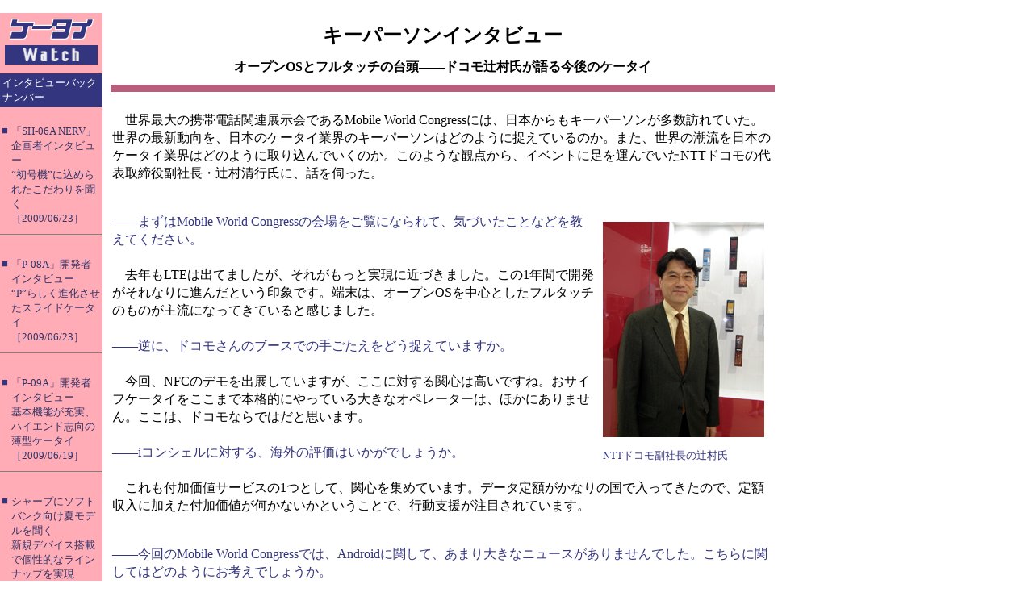

--- FILE ---
content_type: text/html; charset=utf-8
request_url: https://k-tai.watch.impress.co.jp/cda/article/interview/44142.html
body_size: 10577
content:
<HTML>
<head><meta http-equiv="Content-Type" content="text/html; charset=UTF-8" /><TITLE>
キーパーソンインタビュー
　
オープンOSとフルタッチの台頭――ドコモ辻村氏が語る今後のケータイ
</TITLE>

<meta name="keyword" content="text/html; charset=Shift_JIS" http-equiv="Content-Type">
<link rel="alternate" type="application/rss+xml" title="ケータイWatch RSS" href="https://k-tai.impress.co.jp/cda/rss/ktai.rdf" />


<STYLE type="text/css">
<!--
A {TEXT-DECORATION: none}
A:hover {COLOR: #cc3300; TEXT-DECORATION: underline}
.body-text {line-height: 140%;} 
//-->
</STYLE>

</HEAD>

<BODY aLink=#cc3300 bgColor=#ffffff leftMargin=0 link=#333366 text=#000000 topMargin=0 vLink=#6e497f MARGINHEIGHT="0" MARGINWIDTH="0">

<!-- ローテーションバナー -->

<TABLE border="0" cellpadding="0" cellspacing="8">
<TR>
<TD>
<!-- impress ad - k-super -->

</TD>
</TR>
</TABLE>

<!-- /ローテーションバナー -->

<TABLE border=0 cellPadding=0 cellSpacing=0 width="100%">

<!-- backIndex -->
<TR>
<!-- left -->
	<TD bgcolor="#ffacb7" align="left" valign="top" width="127">
	<TABLE border="0" cellpadding="0" cellspacing="0" width="127">
		<!-- 媒体名GIF -->
		<TR ><TD bgcolor="#ffacb7" width="127">
<A href="/"><IMG src="
/cda/static/image/title_s2.gif" width="127" height="70" alt="ケータイ Watch" border="0"></A>
		</TD></TR>
		<!-- /媒体名GIF -->
		<TR ><TD bgcolor="#ffacb7" width="127">

<!--Namazu-Ignore-Begin-->
<!-- インタビューバックナンバー -->
<TABLE border=0 cellPadding=0 cellSpacing=0 width=127>
<TBODY>
	<TR><TD><IMG height=5 src="/cda/static/image/spacerh5.gif" width=1></TD></TR>
	<TR><TD bgcolor="#33357f">
		<TABLE border="0" cellpadding="3" cellspacing="0">
			<TR><TD><FONT color="#ffffff" size="2">インタビューバックナンバー</FONT></TD></TR>
		</TABLE>
	</TD></TR>
	
	<TR><TD><IMG height=1 src="/cda/static/image/spacerh5.gif" width=1></TD></TR>
	

<TR><TD>
<TABLE border=0 cellPadding=2 cellSpacing=0>
<TR><TD valign="top"><FONT color="#33357f" size="2">■</FONT></TD>
<TD><FONT size="2">
<A HREF="/cda/article/interview/45896.html">「SH-06A NERV」企画者インタビュー<BR>“初号機”に込められたこだわりを聞く<BR>［2009/06/23］</A><BR></FONT></TD>
<BR></FONT></TD>
</TR>
</TABLE>
</TD></TR>
<TR><TD><HR noshade size="1"></TD></TR>
<TR><TD>
<TABLE border=0 cellPadding=2 cellSpacing=0>
<TR><TD valign="top"><FONT color="#33357f" size="2">■</FONT></TD>
<TD><FONT size="2">
<A HREF="/cda/article/interview/45889.html">「P-08A」開発者インタビュー<BR>“P”らしく進化させたスライドケータイ<BR>［2009/06/23］</A><BR></FONT></TD>
<BR></FONT></TD>
</TR>
</TABLE>
</TD></TR>
<TR><TD><HR noshade size="1"></TD></TR>
<TR><TD>
<TABLE border=0 cellPadding=2 cellSpacing=0>
<TR><TD valign="top"><FONT color="#33357f" size="2">■</FONT></TD>
<TD><FONT size="2">
<A HREF="/cda/article/interview/45854.html">「P-09A」開発者インタビュー<BR>基本機能が充実、ハイエンド志向の薄型ケータイ<BR>［2009/06/19］</A><BR></FONT></TD>
<BR></FONT></TD>
</TR>
</TABLE>
</TD></TR>
<TR><TD><HR noshade size="1"></TD></TR>
<TR><TD>
<TABLE border=0 cellPadding=2 cellSpacing=0>
<TR><TD valign="top"><FONT color="#33357f" size="2">■</FONT></TD>
<TD><FONT size="2">
<A HREF="/cda/article/interview/45840.html">シャープにソフトバンク向け夏モデルを聞く<BR>新規デバイス搭載で個性的なラインナップを実現<BR>［2009/06/18］</A><BR></FONT></TD>
<BR></FONT></TD>
</TR>
</TABLE>
</TD></TR>
<TR><TD><HR noshade size="1"></TD></TR>
<TR><TD>
<TABLE border=0 cellPadding=2 cellSpacing=0>
<TR><TD valign="top"><FONT color="#33357f" size="2">■</FONT></TD>
<TD><FONT size="2">
<A HREF="/cda/article/interview/45816.html">「N-08A」「N-09A」開発者インタビュー<BR>携帯デザインをエモーショナルに、μシリーズの進化の形<BR>［2009/06/17］</A><BR></FONT></TD>
<BR></FONT></TD>
</TR>
</TABLE>
</TD></TR>
<TR><TD><HR noshade size="1"></TD></TR>
<TR><TD>
<TABLE border=0 cellPadding=2 cellSpacing=0>
<TR><TD valign="top"><FONT color="#33357f" size="2">■</FONT></TD>
<TD><FONT size="2">
<A HREF="/cda/article/interview/45746.html">「P-10A」開発者インタビュー<BR>“防水Wオープン”の難しさと開発の狙い<BR>［2009/06/12］</A><BR></FONT></TD>
<BR></FONT></TD>
</TR>
</TABLE>
</TD></TR>
<TR><TD><HR noshade size="1"></TD></TR>
<TR><TD>
<TABLE border=0 cellPadding=2 cellSpacing=0>
<TR><TD valign="top"><FONT color="#33357f" size="2">■</FONT></TD>
<TD><FONT size="2">
<A HREF="/cda/article/interview/45613.html">「K002」開発者インタビュー<BR>10.9mmに実用性とデザイン性を備えた大人の携帯<BR>［2009/06/03］</A><BR></FONT></TD>
<BR></FONT></TD>
</TR>
</TABLE>
</TD></TR>
<TR><TD><HR noshade size="1"></TD></TR>
<TR><TD>
<TABLE border=0 cellPadding=2 cellSpacing=0>
<TR><TD valign="top"><FONT color="#33357f" size="2">■</FONT></TD>
<TD><FONT size="2">
<A HREF="/cda/article/interview/45437.html">「T-01A」開発者インタビュー<BR>「Snapdragon」を搭載した東芝製スマートフォンの魅力<BR>［2009/05/27］</A><BR></FONT></TD>
<BR></FONT></TD>
</TR>
</TABLE>
</TD></TR>
<TR><TD><HR noshade size="1"></TD></TR>
<TR><TD>
<TABLE border=0 cellPadding=2 cellSpacing=0>
<TR><TD valign="top"><FONT color="#33357f" size="2">■</FONT></TD>
<TD><FONT size="2">
<A HREF="/cda/article/interview/45428.html">「N-06A」開発者インタビュー<BR>無線LANでケータイの使い方を変えるNEC<BR>［2009/05/22］</A><BR></FONT></TD>
<BR></FONT></TD>
</TR>
</TABLE>
</TD></TR>
<TR><TD><HR noshade size="1"></TD></TR>
<TR><TD>
<TABLE border=0 cellPadding=2 cellSpacing=0>
<TR><TD valign="top"><FONT color="#33357f" size="2">■</FONT></TD>
<TD><FONT size="2">
<A HREF="/cda/article/interview/45424.html">「832P」開発者インタビュー<BR>デザイン・機能のバランスを追求、頼りになる薄型ケータイ<BR>［2009/05/22］</A><BR></FONT></TD>
<BR></FONT></TD>
</TR>
</TABLE>
</TD></TR>
<TR><TD><HR noshade size="1"></TD></TR>
<TR><TD>
<TABLE border=0 cellPadding=2 cellSpacing=0>
<TR><TD valign="top"><FONT color="#33357f" size="2">■</FONT></TD>
<TD><FONT size="2">
<A HREF="/cda/article/interview/45423.html">「P-07A」開発者インタビュー<BR>“トリニティ”になったWオープンの進化を聞く<BR>［2009/05/22］</A><BR></FONT></TD>
<BR></FONT></TD>
</TR>
</TABLE>
</TD></TR>
<TR><TD><HR noshade size="1"></TD></TR>
<TR><TD>
<TABLE border=0 cellPadding=2 cellSpacing=0>
<TR><TD valign="top"><FONT color="#33357f" size="2">■</FONT></TD>
<TD><FONT size="2">
<A HREF="/cda/article/interview/44853.html">「S001」開発者インタビュー<BR>ケータイらしさを取り込んだ新Cyber-shotケータイ<BR>［2009/04/09］</A><BR></FONT></TD>
<BR></FONT></TD>
</TR>
</TABLE>
</TD></TR>
<TR><TD><HR noshade size="1"></TD></TR>
<TR><TD>
<TABLE border=0 cellPadding=2 cellSpacing=0>
<TR><TD valign="top"><FONT color="#33357f" size="2">■</FONT></TD>
<TD><FONT size="2">
<A HREF="/cda/article/interview/44737.html">「モバイルウィジェット」企画者インタビュー<BR>オープンと待受常駐を武器にウィジェット市場を切り開く<BR>［2009/04/01］</A><BR></FONT></TD>
<BR></FONT></TD>
</TR>
</TABLE>
</TD></TR>
<TR><TD><HR noshade size="1"></TD></TR>
<TR><TD>
<TABLE border=0 cellPadding=2 cellSpacing=0>
<TR><TD valign="top"><FONT color="#33357f" size="2">■</FONT></TD>
<TD><FONT size="2">
<A HREF="/cda/article/interview/44526.html">「WX340K」「BAUM」開発者インタビュー<BR>PHSシングルユーザーを満足させる2モデル<BR>［2009/03/17］</A><BR></FONT></TD>
<BR></FONT></TD>
</TR>
</TABLE>
</TD></TR>
<TR><TD><HR noshade size="1"></TD></TR>
<TR><TD>
<TABLE border=0 cellPadding=2 cellSpacing=0>
<TR><TD valign="top"><FONT color="#33357f" size="2">■</FONT></TD>
<TD><FONT size="2">
<A HREF="/cda/article/interview/44413.html">「930P」開発者インタビュー<BR>ゲームやネットとの親和性を追求したWオープンケータイ<BR>［2009/03/11］</A><BR></FONT></TD>
<BR></FONT></TD>
</TR>
</TABLE>
</TD></TR>
<TR><TD><HR noshade size="1"></TD></TR>
<TR><TD>
<TABLE border=0 cellPadding=2 cellSpacing=0>
<TR><TD valign="top"><FONT color="#33357f" size="2">■</FONT></TD>
<TD><FONT size="2">
<A HREF="/cda/article/interview/44357.html">「P001」開発者インタビュー<BR>パナソニック初のKCP+ケータイ、開発背景や新液晶の特徴を聞く<BR>［2009/03/05］</A><BR></FONT></TD>
<BR></FONT></TD>
</TR>
</TABLE>
</TD></TR>
<TR><TD><HR noshade size="1"></TD></TR>
<TR><TD>
<TABLE border=0 cellPadding=2 cellSpacing=0>
<TR><TD valign="top"><FONT color="#33357f" size="2">■</FONT></TD>
<TD><FONT size="2">
<A HREF="/cda/article/interview/44319.html">「NSシリーズ」開発者インタビュー<BR>auが未来に継承したいと考える新しいチャレンジ<BR>［2009/03/03］</A><BR></FONT></TD>
<BR></FONT></TD>
</TR>
</TABLE>
</TD></TR>
<TR><TD><HR noshade size="1"></TD></TR>
<TR><TD>
<TABLE border=0 cellPadding=2 cellSpacing=0>
<TR><TD valign="top"><FONT color="#33357f" size="2">■</FONT></TD>
<TD><FONT size="2">
<A HREF="/cda/article/interview/44302.html">「K001」開発者インタビュー<BR>子供が持ちたくなるようなケータイを目指す<BR>［2009/03/02］</A><BR></FONT></TD>
<BR></FONT></TD>
</TR>
</TABLE>
</TD></TR>
<TR><TD><HR noshade size="1"></TD></TR>
<TR><TD>
<TABLE border=0 cellPadding=2 cellSpacing=0>
<TR><TD valign="top"><FONT color="#33357f" size="2">■</FONT></TD>
<TD><FONT size="2">
<A HREF="/cda/article/interview/44286.html">「830N」開発者インタビュー<BR>若者の直感に訴えかけるNEC的スライド端末<BR>［2009/02/27］</A><BR></FONT></TD>
<BR></FONT></TD>
</TR>
</TABLE>
</TD></TR>
<TR><TD><HR noshade size="1"></TD></TR>
<TR><TD>
<TABLE border=0 cellPadding=2 cellSpacing=0>
<TR><TD valign="top"><FONT color="#33357f" size="2">■</FONT></TD>
<TD><FONT size="2">
<A HREF="/cda/article/interview/44192.html">「SH001」開発者インタビュー<BR>8メガCCDを搭載したスタイリッシュな高感度カメラケータイ<BR>［2009/02/23］</A><BR></FONT></TD>
<BR></FONT></TD>
</TR>
</TABLE>
</TD></TR>
<TR><TD><HR noshade size="1"></TD></TR>
<TR><TD>
<TABLE border=0 cellPadding=2 cellSpacing=0>
<TR><TD valign="top"><FONT color="#33357f" size="2">■</FONT></TD>
<TD><FONT size="2">
<A HREF="/cda/article/interview/43941.html">「930CA」開発者インタビュー<BR>すぐに撮れることにこだわった高速起動とスライドデザイン<BR>［2009/02/19］</A><BR></FONT></TD>
<BR></FONT></TD>
</TR>
</TABLE>
</TD></TR>
<TR><TD><HR noshade size="1"></TD></TR>
<TR><TD>
<TABLE border=0 cellPadding=2 cellSpacing=0>
<TR><TD valign="top"><FONT color="#33357f" size="2">■</FONT></TD>
<TD><FONT size="2">
<A HREF="/cda/article/interview/44112.html">「Walkman Phone, Premier<sup>3</sup>」開発者インタビュー<BR>“ケータイで音楽”をさらに広げる普遍的なWalkman Phone<BR>［2009/02/18］</A><BR></FONT></TD>
<BR></FONT></TD>
</TR>
</TABLE>
</TD></TR>
<TR><TD><HR noshade size="1"></TD></TR>
<TR><TD>
<TABLE border=0 cellPadding=2 cellSpacing=0>
<TR><TD valign="top"><FONT color="#33357f" size="2">■</FONT></TD>
<TD><FONT size="2">
<A HREF="/cda/article/interview/44058.html">「831SH」「932SH」開発者インタビュー<BR>ダブルワンセグのAQUOSケータイとワンランク上のスタンダードモデル<BR>［2009/02/16］</A><BR></FONT></TD>
<BR></FONT></TD>
</TR>
</TABLE>
</TD></TR>
<TR><TD><HR noshade size="1"></TD></TR>
<TR><TD>
<TABLE border=0 cellPadding=2 cellSpacing=0>
<TR><TD valign="top"><FONT color="#33357f" size="2">■</FONT></TD>
<TD><FONT size="2">
<A HREF="/cda/article/interview/43994.html">「CA001」開発者インタビュー<BR>タッチパネルを搭載したカシオのスタンダード端末<BR>［2009/02/12］</A><BR></FONT></TD>
<BR></FONT></TD>
</TR>
</TABLE>
</TD></TR>
<TR><TD><HR noshade size="1"></TD></TR>
<TR><TD>
<TABLE border=0 cellPadding=2 cellSpacing=0>
<TR><TD valign="top"><FONT color="#33357f" size="2">■</FONT></TD>
<TD><FONT size="2">
<A HREF="/cda/article/interview/43953.html">「H001」開発者インタビュー<BR>3D液晶搭載の4代目Woooケータイの狙い<BR>［2009/02/06］</A><BR></FONT></TD>
<BR></FONT></TD>
</TR>
</TABLE>
</TD></TR>
<TR><TD><HR noshade size="1"></TD></TR>
<TR><TD>
<TABLE border=0 cellPadding=2 cellSpacing=0>
<TR><TD valign="top"><FONT color="#33357f" size="2">■</FONT></TD>
<TD><FONT size="2">
<A HREF="/cda/article/interview/43939.html">「F-01A」「F-03A」開発者インタビュー<BR>「ヒトに合わせる」を考えチャレンジを続けるFシリーズ<BR>［2009/02/06］</A><BR></FONT></TD>
<BR></FONT></TD>
</TR>
</TABLE>
</TD></TR>
<TR><TD><HR noshade size="1"></TD></TR>
<TR><TD>
<TABLE border=0 cellPadding=2 cellSpacing=0>
<TR><TD valign="top"><FONT color="#33357f" size="2">■</FONT></TD>
<TD><FONT size="2">
<A HREF="/cda/article/interview/43929.html">「SH-04A」開発者インタビュー<BR>タッチとフルキーで携帯の新しい流れを提案<BR>［2009/02/05］</A><BR></FONT></TD>
<BR></FONT></TD>
</TR>
</TABLE>
</TD></TR>
<TR><TD><HR noshade size="1"></TD></TR>
<TR><TD>
<TABLE border=0 cellPadding=2 cellSpacing=0>
<TR><TD valign="top"><FONT color="#33357f" size="2">■</FONT></TD>
<TD><FONT size="2">
<A HREF="/cda/article/interview/43874.html">「P-04A/P-05A」開発者インタビュー<BR>薄さ9.8mmにこだわりながらGSMに対応<BR>［2009/02/03］</A><BR></FONT></TD>
<BR></FONT></TD>
</TR>
</TABLE>
</TD></TR>
<TR><TD><HR noshade size="1"></TD></TR>
<TR><TD>
<TABLE border=0 cellPadding=2 cellSpacing=0>
<TR><TD valign="top"><FONT color="#33357f" size="2">■</FONT></TD>
<TD><FONT size="2">
<A HREF="/cda/article/interview/43775.html">「N-04A」開発者インタビュー<BR>amadanaとのコラボで生まれたNEC初のスライド端末<BR>［2009/01/28］</A><BR></FONT></TD>
<BR></FONT></TD>
</TR>
</TABLE>
</TD></TR>
<TR><TD><HR noshade size="1"></TD></TR>
<TR><TD>
<TABLE border=0 cellPadding=2 cellSpacing=0>
<TR><TD valign="top"><FONT color="#33357f" size="2">■</FONT></TD>
<TD><FONT size="2">
<A HREF="/cda/article/interview/43730.html">「P-02A」開発者インタビュー<BR>“D”の遺伝子を受け継ぐ「継承と進化」のスライドケータイ<BR>［2009/01/27］</A><BR></FONT></TD>
<BR></FONT></TD>
</TR>
</TABLE>
</TD></TR>
<TR><TD><HR noshade size="1"></TD></TR>
<TR><TD>
<TABLE border=0 cellPadding=2 cellSpacing=0>
<TR><TD valign="top"><FONT color="#33357f" size="2">■</FONT></TD>
<TD><FONT size="2">
<A HREF="/cda/article/interview/45001.html">ケータイユーザーの“本音”<BR>教師側から見たケータイ文化<BR>［2009/04/17］</A><BR></FONT></TD>
<BR></FONT></TD>
</TR>
</TABLE>
</TD></TR>
<TR><TD><HR noshade size="1"></TD></TR>
<TR><TD>
<TABLE border=0 cellPadding=2 cellSpacing=0>
<TR><TD valign="top"><FONT color="#33357f" size="2">■</FONT></TD>
<TD><FONT size="2">
<A HREF="/cda/article/interview/44338.html">ケータイユーザーの“本音”<BR>女子高生に聞いた10代後半のケータイ事情<BR>［2009/03/04］</A><BR></FONT></TD>
<BR></FONT></TD>
</TR>
</TABLE>
</TD></TR>
<TR><TD><HR noshade size="1"></TD></TR>
<TR><TD>
<TABLE border=0 cellPadding=2 cellSpacing=0>
<TR><TD valign="top"><FONT color="#33357f" size="2">■</FONT></TD>
<TD><FONT size="2">
<A HREF="/cda/article/interview/43670.html">気になる携帯関連イベント<BR>“ケータイソムリエ”を養成する「モバイル実務検定」<BR>［2009/01/22］</A><BR></FONT></TD>
<BR></FONT></TD>
</TR>
</TABLE>
</TD></TR>
<TR><TD><HR noshade size="1"></TD></TR>
<TR><TD>
<TABLE border=0 cellPadding=2 cellSpacing=0>
<TR><TD valign="top"><FONT color="#33357f" size="2">■</FONT></TD>
<TD><FONT size="2">
<A HREF="/cda/article/interview/45074.html">キーパーソンインタビュー<BR>Huawei担当者が語るデータ通信端末戦略<BR>［2009/04/23］</A><BR></FONT></TD>
<BR></FONT></TD>
</TR>
</TABLE>
</TD></TR>
<TR><TD><HR noshade size="1"></TD></TR>
<TR><TD>
<TABLE border=0 cellPadding=2 cellSpacing=0>
<TR><TD valign="top"><FONT color="#33357f" size="2">■</FONT></TD>
<TD><FONT size="2">
<A HREF="/cda/article/interview/44252.html">キーパーソンインタビュー<BR>UQ WiMAXに聞く、WiMAXがもたらすインパクト<BR>［2009/02/26］</A><BR></FONT></TD>
<BR></FONT></TD>
</TR>
</TABLE>
</TD></TR>
<TR><TD><HR noshade size="1"></TD></TR>
<TR><TD>
<TABLE border=0 cellPadding=2 cellSpacing=0>
<TR><TD valign="top"><FONT color="#33357f" size="2">■</FONT></TD>
<TD><FONT size="2">
<A HREF="/cda/article/interview/44231.html">キーパーソンインタビュー<BR>マイクロソフト越川氏に「Windows Phone」戦略を聞く<BR>［2009/02/25］</A><BR></FONT></TD>
<BR></FONT></TD>
</TR>
</TABLE>
</TD></TR>
<TR><TD><HR noshade size="1"></TD></TR>
<TR><TD>
<TABLE border=0 cellPadding=2 cellSpacing=0>
<TR><TD valign="top"><FONT color="#33357f" size="2">■</FONT></TD>
<TD><FONT size="2">
<A HREF="/cda/article/interview/44142.html">キーパーソンインタビュー<BR>オープンOSとフルタッチの台頭――ドコモ辻村氏が語る今後のケータイ<BR>［2009/02/19］</A><BR></FONT></TD>
<BR></FONT></TD>
</TR>
</TABLE>
</TD></TR>
<TR><TD><HR noshade size="1"></TD></TR>
<TR><TD>
<TABLE border=0 cellPadding=2 cellSpacing=0>
<TR><TD valign="top"><FONT color="#33357f" size="2">■</FONT></TD>
<TD><FONT size="2">
<A HREF="/cda/article/interview/43510.html">キーパーソンインタビュー<BR>イー・モバイル 阿部副社長が語る2009年の目標<BR>［2009/01/13］</A><BR></FONT></TD>
<BR></FONT></TD>
</TR>
</TABLE>
</TD></TR>
<TR><TD><HR noshade size="1"></TD></TR>
<TR><TD>
<TABLE border=0 cellPadding=2 cellSpacing=0>
<TR><TD valign="top"><FONT color="#33357f" size="2">■</FONT></TD>
<TD><FONT size="2">
<A HREF="/cda/article/interview/44047.html">気になる携帯関連技術<BR>技術とコンテンツの融合を目指すプライムワークス<BR>［2009/02/13］</A><BR></FONT></TD>
<BR></FONT></TD>
</TR>
</TABLE>
</TD></TR>
<TR><TD><HR noshade size="1"></TD></TR>
<TR><TD>
<TABLE border=0 cellPadding=2 cellSpacing=0>
<TR><TD valign="top"><FONT color="#33357f" size="2">■</FONT></TD>
<TD><FONT size="2">
<A HREF="/cda/article/interview/43576.html">気になる携帯関連技術<BR>UIに新たな可能性をもたらす音声認識<BR>［2009/01/16］</A><BR></FONT></TD>
<BR></FONT></TD>
</TR>
</TABLE>
</TD></TR>
<TR><TD><HR noshade size="1"></TD></TR>
<TR><TD>
<TABLE border=0 cellPadding=2 cellSpacing=0>
<TR><TD valign="top"><FONT color="#33357f" size="2">■</FONT></TD>
<TD><FONT size="2">
<A HREF="/cda/article/interview/45686.html">【キーパーソン・インタビュー】<BR>請負から提案へ、東芝の目指すモバイルインターネットの世界<BR>［2009/06/09］</A><BR></FONT></TD>
<BR></FONT></TD>
</TR>
</TABLE>
</TD></TR>
<TR><TD><HR noshade size="1"></TD></TR>
<TR><TD>
<TABLE border=0 cellPadding=2 cellSpacing=0>
<TR><TD valign="top"><FONT color="#33357f" size="2">■</FONT></TD>
<TD><FONT size="2">
<A HREF="/cda/article/interview/45499.html">【キーパーソン・インタビュー】<BR>KDDI高橋誠氏に聞く、夏モデルから始まるauの反転攻勢<BR>［2009/05/27］</A><BR></FONT></TD>
<BR></FONT></TD>
</TR>
</TABLE>
</TD></TR>
<TR><TD><HR noshade size="1"></TD></TR>
<TR><TD><IMG height="5" src="/cda/static/image/spacerh5.gif" width="1"></TD></TR>
<TR><TD>
<TABLE border=0 cellPadding=2 cellSpacing=0>
<TR><TD vAlign=top><FONT color="#33357f" size=2>■</FONT></TD>
<TD><FONT size=2>
<A HREF="/cda/article/interview_backnumber/2008.html">2008年</A></FONT>
</FONT>
</TD></TR>
</TABLE>
</TD></TR>
<TR><TD><HR noshade size="1"></TD></TR>
<TR><TD><IMG height="5" src="/cda/static/image/spacerh5.gif" width="1"></TD></TR>
<TR><TD>
<TABLE border=0 cellPadding=2 cellSpacing=0>
<TR><TD vAlign=top><FONT color="#33357f" size=2>■</FONT></TD>
<TD><FONT size=2>
<A HREF="/cda/article/interview_backnumber/2007.html">2007年</A></FONT>
</FONT>
</TD></TR>
</TABLE>
</TD></TR>
<TR><TD><HR noshade size="1"></TD></TR>
<TR><TD><IMG height="5" src="/cda/static/image/spacerh5.gif" width="1"></TD></TR>
<TR><TD>
<TABLE border=0 cellPadding=2 cellSpacing=0>
<TR><TD vAlign=top><FONT color="#33357f" size=2>■</FONT></TD>
<TD><FONT size=2>
<A HREF="/cda/article/interview_backnumber/2006.html">2006年</A></FONT>
</FONT>
</TD></TR>
</TABLE>
</TD></TR>
<TR><TD><HR noshade size="1"></TD></TR>
<TR><TD><IMG height="5" src="/cda/static/image/spacerh5.gif" width="1"></TD></TR>
<TR><TD>
<TABLE border=0 cellPadding=2 cellSpacing=0>
<TR><TD vAlign=top><FONT color="#33357f" size=2>■</FONT></TD>
<TD><FONT size=2>
<A HREF="/cda/article/interview_backnumber/2005.html">2005年</A></FONT>
</FONT>
</TD></TR>
</TABLE>
</TD></TR>
<TR><TD><HR noshade size="1"></TD></TR>
<TR><TD><IMG height="5" src="/cda/static/image/spacerh5.gif" width="1"></TD></TR>
<TR><TD>
<TABLE border=0 cellPadding=2 cellSpacing=0>
<TR><TD vAlign=top><FONT color="#33357f" size=2>■</FONT></TD>
<TD><FONT size=2>
<A HREF="/cda/article/interview_backnumber/2004.html">2004年</A></FONT>
</FONT>
</TD></TR>
</TABLE>
</TD></TR>
<TR><TD><HR noshade size="1"></TD></TR>
<TR><TD><IMG height="5" src="/cda/static/image/spacerh5.gif" width="1"></TD></TR>
<TR><TD>
<TABLE border=0 cellPadding=2 cellSpacing=0>
<TR><TD vAlign=top><FONT color="#33357f" size=2>■</FONT></TD>
<TD><FONT size=2>
<A HREF="/cda/article/interview_backnumber/2003.html">2003年</A></FONT>
</FONT>
</TD></TR>
</TABLE>
</TD></TR>
<TR><TD><HR noshade size="1"></TD></TR>
<TR><TD><IMG height="5" src="/cda/static/image/spacerh5.gif" width="1"></TD></TR>
<TR><TD>
<TABLE border=0 cellPadding=2 cellSpacing=0>
<TR><TD vAlign=top><FONT color="#33357f" size=2>■</FONT></TD>
<TD><FONT size=2>
<A HREF="/cda/article/interview_backnumber/2002.html">2002年</A></FONT>
</FONT>
</TD></TR>
</TABLE>
</TD></TR>

</TBODY>
</TABLE>
<!-- インタビューバックナンバー -->
<!--Namazu-Ignore-End-->


		</TD></TR>
	</TABLE>
	</TD>
<!-- /left -->

<!-- Column本文 -->
	<TD vAlign=top width="100%">
	<TABLE border=0 cellPadding=10 cellSpacing=0 width="100%">
	<TBODY>
		<TR><TD>
		<TABLE border=0 cellPadding=2 cellSpacing=0 width="100%">
		<TBODY>
			<!-- 今回のお題 -->
			<TR><TD align="center">
<FONT size="5"><B>
キーパーソンインタビュー</B></FONT>
			</TD></TR>
			<TR><TD><IMG height=5 src="" width=1></TD></TR>
			<TR align="middle"><TD>
<FONT size=3><B>
オープンOSとフルタッチの台頭――ドコモ辻村氏が語る今後のケータイ
</B></FONT>
			</TD></TR>
			<!-- 今回のお題 -->

<TR><TD><IMG height=5 src="
/cda/static/image/spacerh5.gif" width=1></TD></TR>
<TR bgColor=#b65f7c><TD><IMG height=5 src="
/cda/static/image/spacerh5.gif" width=1></TD></TR>                        

			<TR><TD class="body-text">

                           <!-- google_ad_section_start(name=s1) -->
			<!--本文開始-->

<br clear="all">
　世界最大の携帯電話関連展示会であるMobile World Congressには、日本からもキーパーソンが多数訪れていた。世界の最新動向を、日本のケータイ業界のキーパーソンはどのように捉えているのか。また、世界の潮流を日本のケータイ業界はどのように取り込んでいくのか。このような観点から、イベントに足を運んでいたNTTドコモの代表取締役副社長・辻村清行氏に、話を伺った。
<p></p>
<br clear="all">
<table width=200 border=0 align=right cellPadding=3 cellSpacing=8>
<tr><td align=center>
<p>
<a href="/cda/parts/image_for_link/212710-44142-2-1.html" ><img src="/cda/static/image/2009/02/19/dcm01s.jpg" width=200 height=267 align=center alt="NTTドコモ副社長の辻村氏" border=0></a></p>
</td></tr>
<tr><td width=200 align=left>
<font size="-1" COLOR="#33357f">NTTドコモ副社長の辻村氏</font>
</td></tr>
</table>
<span style="color: #33357f;">――まずはMobile World Congressの会場をご覧になられて、気づいたことなどを教えてください。</span><br><br>　去年もLTEは出てましたが、それがもっと実現に近づきました。この1年間で開発がそれなりに進んだという印象です。端末は、オープンOSを中心としたフルタッチのものが主流になってきていると感じました。<br><br><span style="color: #33357f;">――逆に、ドコモさんのブースでの手ごたえをどう捉えていますか。</span><br><br>　今回、NFCのデモを出展していますが、ここに対する関心は高いですね。おサイフケータイをここまで本格的にやっている大きなオペレーターは、ほかにありません。ここは、ドコモならではだと思います。<br><br><span style="color: #33357f;">――iコンシェルに対する、海外の評価はいかがでしょうか。</span><br><br>　これも付加価値サービスの1つとして、関心を集めています。データ定額がかなりの国で入ってきたので、定額収入に加えた付加価値が何かないかということで、行動支援が注目されています。
<p></p>
<br clear="all">
<span style="color: #33357f;">――今回のMobile World Congressでは、Androidに関して、あまり大きなニュースがありませんでした。こちらに関してはどのようにお考えでしょうか。</span><br><br>　Androidはまだまだこれからではないでしょうか。我々も2009年度中には一号機を出しますが、今はまだ色々なメーカーがこぞって端末を出すという段階ではありません。今回の会場にも、端末はほとんど出展されていませんでしたからね。これからだと思います。
<p></p>
<br clear="all">
<table width=200 border=0 align=left cellPadding=3 cellSpacing=8>
<tr><td align=center>
<p>
<a href="/cda/parts/image_for_link/212650-44142-4-1.html" ><img src="/cda/static/image/2009/02/18/htc08s.jpg" width=200 height=150 align=center alt="Android搭載のHTC製端末「G1」" border=0></a></p>
</td></tr>
<tr><td width=200 align=left>
<font size="-1" color="#33357f">Android搭載のHTC製端末「G1」</font>
</td></tr>
</table>
<span style="color: #33357f;">――ドコモさんが発売するAndroid端末は、どのような位置づけになるのでしょうか。</span><br><br>　とりあえずは、スマートフォンと位置づけています。<br><br><span style="color: #33357f;">――では、オープンOSに関して、ドコモさんのスタンスを教えてください。</span><br><br>　オープンOSに対しては、ニュートラルなポジションを取っています。Windows Mobile、Android、Symbian、Linuxを搭載したスマートフォン的な端末がこれからどんどん出てくるので、我々もしっかりと取り組んでいます。<br><br><span style="color: #33357f;">――スマートフォンのニーズは、どう見ていますか。</span><br><br>　iPhoneも含め、スマートフォンはこれからの成長分野の1つだと思います。AndroidであればGoogle系のアプリケーションが非常に使いやすいですし、Windows MobileであればPC上のソフトウェアが利用しやすくなります。キーボードがQWERTYになり、フルタッチパネルが付くと、今までのケータイとはちょっと違った体験ができるのではないでしょうか。ただ、ここに集約されるのか、2台目になるのかは市場が決めていくのだと思います。ケータイのニーズとはちょっと違うものなので、マーケットの反応を見ながらアクセルを踏む方向を考えていきます。<br><br><span style="color: #33357f;">――ネットブックの出展が増えていましたが、この影響はどうお考えでしょうか。また、ドコモさんのネットブックへの取り組みを教えてください。</span><br><br>　ネットブックとスマートフォンの境界もどんどん薄れていき、“スマートブック”的になるのではないでしょうか。最初はビジネスユースが中心ですが、その後、個人でも動画を見たり、ネットを使ったりといったニーズが出てくるのだと思います。ちなみに、わが社でも「VAIO type P」とのコラボレーション（通信モジュール内蔵モデルでドコモと契約するとキャッシュバックを受けられるキャンペーンなど）をやっています。
<p></p>
<br clear="all">
<table width=200 border=0 align=right cellPadding=3 cellSpacing=8>
<tr><td align=center>
<p>
<a href="/cda/parts/image_for_link/194902-44142-5-1.html" ><img src="/cda/static/image/2008/09/29/rim01s.jpg" width=200 height=150 align=center alt="2月20日発売の「BlackBerry Bold」" border=0></a></p>
</td></tr>
<tr><td width=200 align=left>
<font size="-1" COLOR="#33357f">2月20日発売の「BlackBerry Bold」</font>
</td></tr>
</table>
<span style="color: #33357f;">――その一方で、現状のプラットフォームはどうなっていくのか、辻村さんの考えをお聞かせください。</span><br><br>　iモードは基本的に垂直統合モデルです。それに対してオープンOSは水平分業モデルですが、この2つはしばらく並存するのではないでしょうか。日本のテンキーでメールを打つ文化はしっかり根付いていますが、これは欧米やアジアにはないものです。その一方で、オープンOSやフルタッチパネルは増えていますし、動画や多彩なアプリケーションを売りにしたiPhoneのような機種も登場しました。この2つは、同時に走っていくのだと思います。<br><br><span style="color: #33357f;">――（ドコモ代表取締役社長の）山田社長は、iモードメールをBlackBerryなどに対応させる可能性があるとおっしゃっていました。スマートフォンとiモードの融合という道筋もあるのでしょうか。</span><br><br>　これも1つの重要なテーマですね。お客様がiモードメールに慣れ親しんでいることは、我々にとっての大切な資産だと考えています。搭載には色々な方法がありますが、これからの大きな検討課題です。
<p></p>
<br clear="all">
<span style="color: #33357f;">――ただ、昨年はメーカーの撤退が相次ぎました。この状況に対して何か施策があればお聞かせください。</span><br><br>　マクロな視点で見ると、オープンOS時代の到来で構造が変わってくると思います。これが1つ目です。2つ目として、（通常端末の）ソフトウェアの構造の変化が挙げられます。今後、ソフトをグローバルパックとオペレーターパックの2つに分け、前者を世界各国のオペレーターに共通したものに、後者をドコモ特有のものにしていくので、わが社のサービスにも対応しやすくなります。そういう意味では、まだまだこれから変化していくわけで、この変化に対応していけるメーカーさんと付き合っていきます。<br><br><span style="color: #33357f;">――ソフトウェアがそのような構造になれば、メーカーさんの海外進出も今より容易になりますね。ちなみに、富士通さんと一緒に台湾でF905iを発売した狙いなどを教えてください。</span><br><br>　F905iを海外で売ったのは、私たちにとっても非常に良いことだと思います。メーカーの海外進出は、わが社にとっても開発費の負担が軽くなります。今回は台数も限られていますが、海外で同時に売っていけば、我々だけが開発費を負担しなくてよくなるので、端末の値段を下げる有効な方策になると思います。
<p></p>
<br clear="all">
<TABLE BORDER=0 ALIGN="center" cellPadding=3 cellSpacing=3>
<TR VALIGN="bottom">
<TD ALIGN="center" WIDTH=419>
<IMG SRC="/cda/static/image/2008/04/21/op.jpg" WIDTH="419" HEIGHT="217" ALT="ドコモ独自のサービスに対応するためのソフトウェア「オペレーターパック」" BORDER="0">
</TD>
</TR>
<TR VALIGN="top">
<TD ALIGN="left" WIDTH=419>
<FONT SIZE="2" COLOR="#33357f">ドコモ独自のサービスに対応するためのソフトウェア「オペレーターパック」</FONT>
</TD>
</TR>
</TABLE>
<br clear="all">
<span style="color: #33357f;">――現状ではグローバルパックとオペレーターパックの二段構えになっていませんが、仕様の変更などは大変だったのでしょうか。</span><br><br>　それは問題ありません。おサイフケータイやiモードが必要なければ、ソフト的に塞げばいいだけですからね。一番大きいのは多言語化です。通常日本で作っている端末は日本語と英語がベースですが、その他の国で出すには、現地の言葉を使わなければいけません。マルチランゲージにしていくのが、一番お金がかかって大変な部分ではないでしょうか。<br><br><span style="color: #33357f;">――ちなみに、海外キャリアへの出資を進めていますが、iモードを再び世界に広めるという可能性はあるのでしょうか。</span>
<p></p>
<br clear="all">
<table width=200 border=0 align=right cellPadding=3 cellSpacing=8>
<tr><td align=center>
<p>
<a href="/cda/parts/image_for_link/202954-44142-9-1.html" ><img src="/cda/static/image/2008/11/12/tata01s.jpg" width=200 height=150 align=center alt="ドコモは、インドの通信事業者であるTata Teleservicesに約2640億円出資。写真は、TTSL社長のサルダナ氏（左）とドコモ社長の山田氏（右）" border=0></a></p>
</td></tr>
<tr><td width=200 align=left>
<font size="-1" COLOR="#33357f">ドコモは、インドの通信事業者であるTata Teleservicesに約2640億円出資。写真は、TTSL社長のサルダナ氏（左）とドコモ社長の山田氏（右）</font>
</td></tr>
</table>
　それはあまりないと思います。iモードはヨーロッパやアジアの一部で導入されていますが、やはり端末がないといけないのがネックになっています。その一方で、今後はオープンOSの時代になっていきます。（ドコモが出資したインドの）タタにも、iモードにこだわるより、VAS（Value Added Service）を一緒に検討していこうと言われています。<br><br>　例えば、インドでは固定電話の普及がそれほど進んでおらず、ルーラルエリアでもケータイを使っているという事例があります。インドで農業に携わる人たちが、ケータイで作物の出荷時期や肥料の状況などの情報を得ているということが新聞に書かれていましたが、このようなインドの状況に適したコンテンツなりサービスなりが必要です。日本で成功しているからと言って、iモードをそのまま持っていくのは違うと思います。もちろん、インドに合っていればいいのですが、先にiモードありきで考えるのは、順序が逆ですね。<br><br><span style="color: #33357f;">――タタ以外にも、さまざまなキャリアに出資されていますが、これは今後も継続していくのでしょうか。</span><br><br>　日本市場が成熟してきていますから、やはり成長を求めるためには海外への出資を続けていくことが必要だと考えています。ただ、我々の海外事業の中心であるアジア・太平洋地域は出資制限のある国が多いので、基本的にはマイノリティーでやっていくつもりです。
<p></p>
<br clear="all">
<span style="color: #33357f;">――国内を振り返ると、去年の年末からドコモの復調が伝えられています。新ドコモ宣言が浸透してきた印象を受けましたが、手ごたえはいかがでしょうか。</span>
<p></p>
<br clear="all">
<table width=200 border=0 align=right cellPadding=3 cellSpacing=8>
<tr><td align=center>
<p>
<a href="/cda/parts/image_for_link/181522-44142-11-1.html" ><img src="/cda/static/image/2008/04/18/dcm00s.jpg" width=200 height=48 align=center alt="ドコモでは昨年7月に企業ブランドを一新" border=0></a></p>
</td></tr>
<tr><td width=200 align=left>
<font size="-1" COLOR="#33357f">ドコモでは昨年7月に企業ブランドを一新</font>
</td></tr>
</table>
　12月や1月は、MNPでプラスに転じましたが、これは我々にとって自信につながるデータです。MNPは構造的にシェアの大きなキャリアからの流出が多くなる中で、逆に流入がプラスになったのは、ドコモに対する期待や信頼が高まってきているからだろうと思います。もう1つの力強いデータは、解約率が0.4％レベルに落ちてきていることです。低い解約率は、ドコモに長く居ようと思っているお客様が増えていることを意味するので、これも自信につながっています。内部的に調査しているお客様満足度も、色々な分野で徐々に上がってきていて、手ごたえを感じているところです。<br><br><span style="color: #33357f;">――満足度が上がっている原因は、どのように分析していますか。</span><br><br>　派手にインセンティブを投じるというようなものではありませんが、エリアを48時間以内に対応したり、電池の無料取り替えをやったりといった、地道な努力が少しずつお客様に伝わっているのではないでしょうか。<br><br><span style="color: #33357f;">――今まで取り組んでいたものの、なかなか伝わっていなかった部分ですね。</span><br><br>　そうですね。新規のお客様や純増ももちろん大事ですが、それと同時に5000万以上いる既存のお客様に満足してもらえることに、力を入れてきました。その結果が表れているのだと思います。<br><br><span style="color: #33357f;">――本日はどうもありがとうございました。</span>
<p></p>
<!-- 本文終了 -->
<br>
<br>
<font color="black">■</font> ＵＲＬ<br>
<!-- URL -->
　 NTTドコモ<br>
　 <a href=http://www.nttdocomo.co.jp/>http://www.nttdocomo.co.jp/</a>
<!-- /URL -->
<br>
<!-- 本文終了 -->
<br>
<font color="black">■</font> 関連記事<br>
<!-- KANREN -->
・ <a href="/cda/article/news_toppage/42754.html">ドコモ、インドのTata Teleservicesに2640億円出資へ</a><br>
<!-- /KANREN -->
<!-- KANREN -->
・ <a href="/cda/article/news_toppage/39524.html">ドコモ、ロゴマークなど企業ブランド刷新</a><br>
<!-- /KANREN -->
<!-- KANREN -->
・ <a href="/cda/article/news_toppage/43052.html">ACCESS、ドコモのLinux向けソフトを開発へ</a><br>
<!-- /KANREN -->
<!-- KANREN -->
・ <a href="/cda/article/news_toppage/44053.html">iモード10周年、ドコモが目指す“魔法のランプ”への戦略</a><br>
<!-- /KANREN -->
<!-- KANREN -->
・ <a href="/cda/article/news_toppage/43546.html">ドコモと富士通、台湾向けケータイを共同開発</a><br>
<!-- /KANREN -->

                            <!-- 著者 -->
                            <br /><br />

（石野純也）

			<!-- 公開日 -->
			<br />

2009/02/19 12:52

          		<!-- 本文終了 -->
                           <!-- google_ad_section_end(name=s1) -->

        <!-- 500x144 -->
        <script type="text/javascript">
 var googletag = googletag || {};
 googletag.cmd = googletag.cmd || [];
 (function() {
   var gads = document.createElement("script");
   gads.async = true;
   gads.type = "text/javascript";
   var useSSL = "https:" == document.location.protocol;
   gads.src = (useSSL ?"https:" : "http:") + "//www.googletagservices.com/tag/js/gpt.js";
   var node =document.getElementsByTagName("script")[0];
   node.parentNode.insertBefore(gads, node);
  })();
</script>

<!--/49282802/ipc-ktw/pc/u-kiji001-->
<div id="div-gpt-ad-ipc-ktw_pc_u-kiji001">
  <script type='text/javascript'>
    googletag.cmd.push(function() {
      googletag.defineSlot('/49282802/ipc-ktw/pc/u-kiji001', [[300, 250], [300, 600], [336, 280]],'div-gpt-ad-ipc-ktw_pc_u-kiji001')
        .addService(googletag.pubads())
      googletag.enableServices();
      googletag.display('div-gpt-ad-ipc-ktw_pc_u-kiji001');
  });
  </script>
</div>

        <!-- 500x144 / -->
	
			</TD></TR>
				
			<TR><TD align="center">

<TABLE border="0" cellpadding="0" cellspacing="0" width="100%">
<TR>
    <TD><HR size="1" noshade></TD>
</TR>
<TR align="center">
    <TD bgcolor="#ffacb7"><A href="/">ケータイ Watchホームページ</A></TD>
</TR>
<TR align="center">
    <TD><HR size="1" noshade></TD>
</TR>
</TABLE>

<TABLE border="0" cellpadding="0" cellspacing="0" width="100%">
<!-- Copyright -->
<TR><TD align=right>
    <FONT size=2>ケータイWatch編集部　<A href="mailto:k-tai@impress.co.jp">k-tai@impress.co.jp</A><BR>
Copyright (c) 2009 Impress Watch Corporation, an Impress Group company. All rights reserved. 
</TD></TR>
<!-- /Copyright -->
</TABLE>



			</TD></TR>
				

    
		</TBODY>
		</TABLE>
		</TD></TR>
	</TBODY>
	</TABLE>
	</TD>
<!-- /Column本文 -->

        <!-- right -->
        <TD valign="top" width="148"><IMG src="/cda/static/image/spacer.gif" alt="" width="100" height="5"><BR>
        <!-- スカイスクレイパー -->
        <script type="text/javascript">
 var googletag = googletag || {};
 googletag.cmd = googletag.cmd || [];
 (function() {
   var gads = document.createElement("script");
   gads.async = true;
   gads.type = "text/javascript";
   var useSSL = "https:" == document.location.protocol;
   gads.src = (useSSL ?"https:" : "http:") + "//www.googletagservices.com/tag/js/gpt.js";
   var node =document.getElementsByTagName("script")[0];
   node.parentNode.insertBefore(gads, node);
  })();
</script>

<!--/49282802/ipc-ktw/pc/r-rect001-->
<div id="div-gpt-ad-ipc-ktw_pc_r-rect001" style="margin-bottom:10px;">
  <script type='text/javascript'>
    googletag.cmd.push(function() {
      googletag.defineSlot('/49282802/ipc-ktw/pc/r-rect001', [[300, 100], [300, 150], [300, 250], [300, 300], [300, 600], [300, 800], [300, 900]],'div-gpt-ad-ipc-ktw_pc_r-rect001')
        .addService(googletag.pubads())
      googletag.enableServices();
      googletag.display('div-gpt-ad-ipc-ktw_pc_r-rect001');
  });
  </script>
</div>

<!--/49282802/ipc-ktw/pc/r-sky001-->
<div id="div-gpt-ad-ipc-ktw_pc_r-sky001" style="margin-bottom:10px;">
  <script type='text/javascript'>
    googletag.cmd.push(function() {
      googletag.defineSlot('/49282802/ipc-ktw/pc/r-sky001', [[300, 250], [300, 300], [300, 600], [300, 800]],'div-gpt-ad-ipc-ktw_pc_r-sky001')
        .addService(googletag.pubads())
      googletag.enableServices();
      googletag.display('div-gpt-ad-ipc-ktw_pc_r-sky001');
  });
  </script>
</div>

<!--/49282802/ipc-ktw/pc/2nd-r-rect001-->
<div id="div-gpt-ad-ipc-ktw_pc_2nd-r-rect001" style="margin-bottom:10px;">
  <script type='text/javascript'>
    googletag.cmd.push(function() {
      googletag.defineSlot('/49282802/ipc-ktw/pc/2nd-r-rect001', [[300, 250], [300, 300], [300, 600], [300, 800]],'div-gpt-ad-ipc-ktw_pc_2nd-r-rect001')
        .addService(googletag.pubads())
      googletag.enableServices();
      googletag.display('div-gpt-ad-ipc-ktw_pc_2nd-r-rect001');
  });
  </script>
</div>

<!--/49282802/ipc-ktw/pc/mdl-rect001-->
<div id="div-gpt-ad-ipc-ktw_pc_mdl-rect001">
  <script type='text/javascript'>
    googletag.cmd.push(function() {
      googletag.defineSlot('/49282802/ipc-ktw/pc/mdl-rect001', [[300, 250], [300, 300]],'div-gpt-ad-ipc-ktw_pc_mdl-rect001')
        .addService(googletag.pubads())
      googletag.enableServices();
      googletag.display('div-gpt-ad-ipc-ktw_pc_mdl-rect001');
  });
  </script>
</div>

        <!-- /スカイスクレイパー -->
        </TD>
        <!-- /right -->

        <!-- スカイスクレイパーの右アキ -->
        <TD bgcolor="#FFFFFF" valign="top" width="10"><IMG src="/cda/static/image/spacer.gif" alt="" width="10" height="1"></TD>
        <!-- /スカイスクレイパーの右アキ -->

</TR>
</TABLE>
<!-- /body -->


<!-- impress ad footer 3 -->


<!-- Universal Analytics -->
<script>
  (function(i,s,o,g,r,a,m){i['GoogleAnalyticsObject']=r;i[r]=i[r]||function(){
  (i[r].q=i[r].q||[]).push(arguments)},i[r].l=1*new Date();a=s.createElement(o),
  m=s.getElementsByTagName(o)[0];a.async=1;a.src=g;m.parentNode.insertBefore(a,m)
  })(window,document,'script','//www.google-analytics.com/analytics.js','ga');
  ga('create', 'UA-245639-5', 'auto');
  ga('send', 'pageview');
</script>
<!-- /Universal Analytics -->
<script type="text/javascript">
bust = Math.floor(1000000*Math.random());
document.write('<scr'+'ipt language="JavaScript1.1" src="https://ngs.impress.co.jp/js.ng/site=UNQ_PC&sp=uu0001?ord='+bust+'">\n');
document.write('</scr'+'ipt>');
</script>
<script type="text/javascript">
bust = Math.floor(1000000*Math.random());
document.write('<scr'+'ipt language="JavaScript1.1" src="http://ngs.impress.co.jp/js.ng/site=MC&sp=uu0001?ord='+bust+'">\n');
document.write('</scr'+'ipt>');
</script>





</BODY>
</HTML>








--- FILE ---
content_type: text/html; charset=utf-8
request_url: https://www.google.com/recaptcha/api2/aframe
body_size: 265
content:
<!DOCTYPE HTML><html><head><meta http-equiv="content-type" content="text/html; charset=UTF-8"></head><body><script nonce="rcSYV5fyr0cBtMORnTT8ag">/** Anti-fraud and anti-abuse applications only. See google.com/recaptcha */ try{var clients={'sodar':'https://pagead2.googlesyndication.com/pagead/sodar?'};window.addEventListener("message",function(a){try{if(a.source===window.parent){var b=JSON.parse(a.data);var c=clients[b['id']];if(c){var d=document.createElement('img');d.src=c+b['params']+'&rc='+(localStorage.getItem("rc::a")?sessionStorage.getItem("rc::b"):"");window.document.body.appendChild(d);sessionStorage.setItem("rc::e",parseInt(sessionStorage.getItem("rc::e")||0)+1);localStorage.setItem("rc::h",'1769142471069');}}}catch(b){}});window.parent.postMessage("_grecaptcha_ready", "*");}catch(b){}</script></body></html>